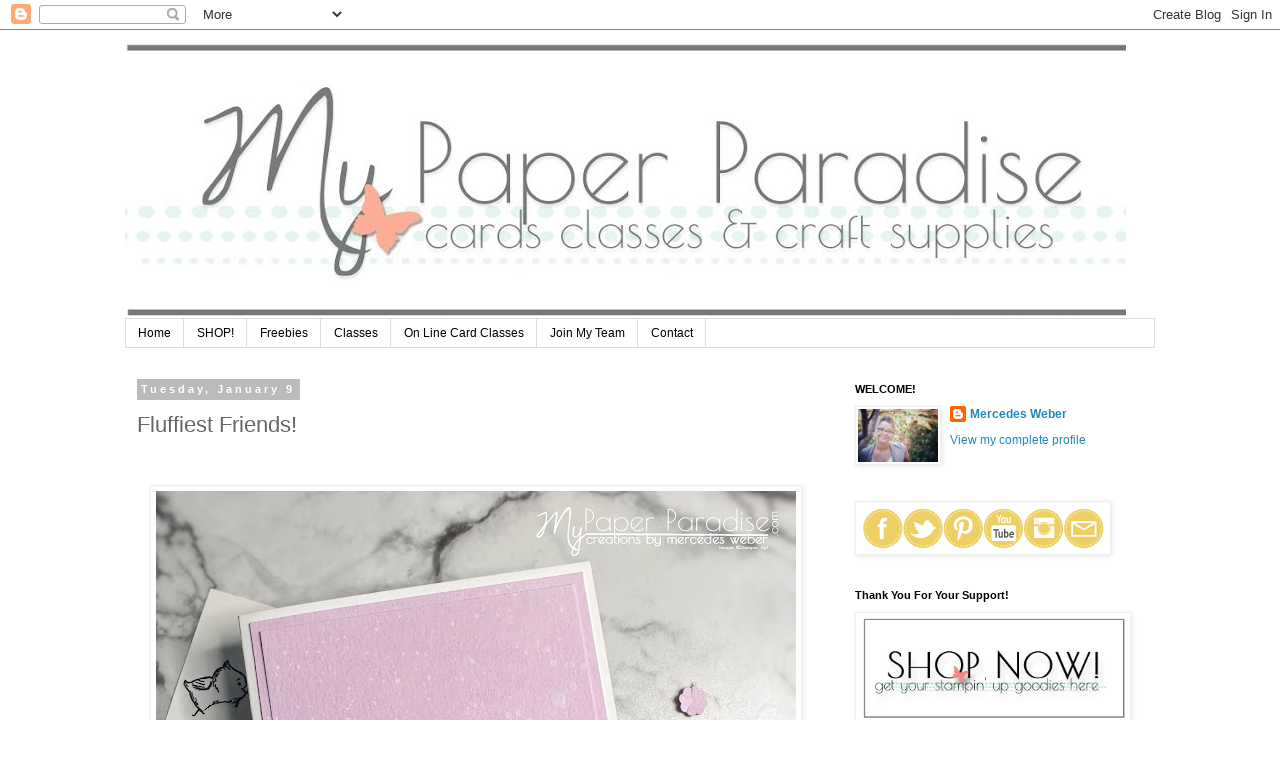

--- FILE ---
content_type: text/html; charset=UTF-8
request_url: https://mercedesweber.blogspot.com/b/stats?style=BLACK_TRANSPARENT&timeRange=ALL_TIME&token=APq4FmBfwn3NSpYgAlII2S6uikH4rasywe9pCc4cNYbUtM44TYqbxCmqiDKGpaiec4aXQfYRYFcSiLJl6CYEnqjxgOyuPL0R0A
body_size: -24
content:
{"total":1881186,"sparklineOptions":{"backgroundColor":{"fillOpacity":0.1,"fill":"#000000"},"series":[{"areaOpacity":0.3,"color":"#202020"}]},"sparklineData":[[0,0],[1,0],[2,0],[3,0],[4,0],[5,0],[6,0],[7,0],[8,0],[9,7],[10,23],[11,20],[12,43],[13,89],[14,38],[15,26],[16,44],[17,39],[18,23],[19,18],[20,19],[21,86],[22,99],[23,44],[24,18],[25,18],[26,15],[27,15],[28,17],[29,11]],"nextTickMs":720000}